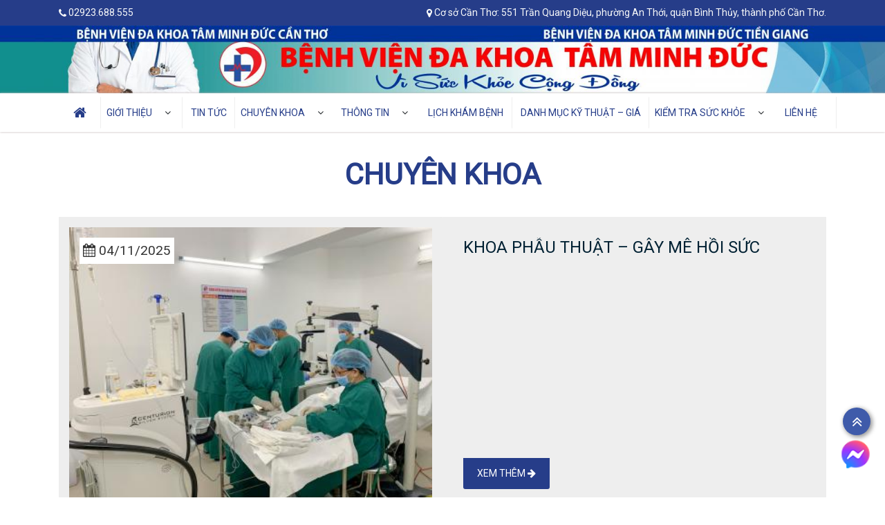

--- FILE ---
content_type: text/html; charset=UTF-8
request_url: https://benhvientamminhduc.com/danh-muc-bai-viet/6/chuyen-khoa
body_size: 7537
content:
<!DOCTYPE html>
<html>
<head>
    <meta http-equiv="Content-Type" content="text/html; charset=UTF-8"/>
    <meta http-equiv="content-language" content="vi"/>
    <meta http-equiv="X-UA-Compatible" content="IE=edge"/>
    <meta name="viewport" content="width=device-width, initial-scale=1"/>
    <title>Chuyên khoa</title>
    <meta name="description" content="Chuyên khoa/ 02923.688.555/ Cơ sở Cần Thơ: 551 Trần Quang Diệu, phường An Thới, quận Bình Thủy, thành phố Cần Thơ. "/>
    <meta name="robots" content="INDEX,FOLLOW"/>
    <meta name="distribution" content="Global"/>
    <meta name="geo.placename" content="Vietnamese"/>
    <meta name="geo.region" content="VN"/>
    <meta name="dc.creator" content="tdvu"/>
    <meta name="generator" content="benhvientamminhduc.com"/>
    <!-- Mạng xã hội -->
    <meta itemprop="name" content="Chuyên khoa"/>
    <meta itemprop="description" content="Chuyên khoa/ 02923.688.555/ Cơ sở Cần Thơ: 551 Trần Quang Diệu, phường An Thới, quận Bình Thủy, thành phố Cần Thơ."/>
    <meta itemprop="url" content="http://benhvientamminhduc.com/danh-muc-bai-viet/6/chuyen-khoa"/>
    <meta itemprop="image" content="public/upload/logo/loge%20con%20nen.jpg"/>
    <meta name="twitter:card" content="summary"/>
    <meta name="twitter:url" content="http://benhvientamminhduc.com/danh-muc-bai-viet/6/chuyen-khoa"/>
    <meta name="twitter:title" content="Chuyên khoa"/>
    <meta name="twitter:description" content="Chuyên khoa/ 02923.688.555/ Cơ sở Cần Thơ: 551 Trần Quang Diệu, phường An Thới, quận Bình Thủy, thành phố Cần Thơ."/>
    <meta name="twitter:image" content="public/upload/logo/loge%20con%20nen.jpg"/>
    <meta property="og:type" content="website"/>
    <meta property="og:url" content="http://benhvientamminhduc.com/danh-muc-bai-viet/6/chuyen-khoa"/>
    <meta property="og:site_name"
          content="benhvientamminhduc.com"/>
    <meta property="og:title" content="Chuyên khoa"/>
    <meta property="og:description" content="Chuyên khoa/ 02923.688.555/ Cơ sở Cần Thơ: 551 Trần Quang Diệu, phường An Thới, quận Bình Thủy, thành phố Cần Thơ."/>
    <meta property="og:image" content="public/upload/logo/loge%20con%20nen.jpg"/>
    <meta property="fb:app_id" content="198229294043248"/>
    <link rel="shortcut icon" type="image/png" href="https://benhvientamminhduc.com/public/upload/logo/tmd%201.jpg"/>
    <link href="https://fonts.googleapis.com/css?family=Roboto&display=swap" rel="stylesheet">
    <link rel="stylesheet" href="https://maxcdn.bootstrapcdn.com/font-awesome/4.7.0/css/font-awesome.min.css">
    <link rel="stylesheet" href="https://benhvientamminhduc.com/lib/public/css/style.css?ver=23">
    <script>
        URL = "https://benhvientamminhduc.com/";
        page = "";
    </script>
    <script type="text/javascript" src="https://benhvientamminhduc.com/view/benhvien/assets/lib/jquery/jquery-3.4.1.js"></script>
    <script >token='Nk9UHos5lRpY0m5Y7nF3'</script>
    <link href="https://benhvientamminhduc.com/view/benhvien/assets/lib/bootstrap/css/bootstrap.min.css" type="text/css" rel="stylesheet"/>
<link href="https://benhvientamminhduc.com/view/benhvien/assets/lib/select2/css/select2.min.css" type="text/css" rel="stylesheet"/>
<link href="https://benhvientamminhduc.com/view/benhvien/assets/lib/owlcarousel/assets/owl.carousel.min.css" type="text/css" rel="stylesheet"/>
<link href="https://benhvientamminhduc.com/view/benhvien/assets/lib/owlcarousel/assets/owl.theme.default.min.css" type="text/css" rel="stylesheet"/>
<link href="https://benhvientamminhduc.com/view/benhvien/assets/lib/jquery-ui/jquery-ui.css" type="text/css" rel="stylesheet"/>
<link href="https://benhvientamminhduc.com/view/benhvien/assets/css/animate.min.css" type="text/css" rel="stylesheet"/>
<link href="https://benhvientamminhduc.com/view/benhvien/assets/css/style.css" type="text/css" rel="stylesheet"/>
</head>
<body>
<script src="https://sp.zalo.me/plugins/sdk.js"></script>
<div id="fb-root"></div>
<script async defer crossorigin="anonymous"
        src="https://connect.facebook.net/vi_VN/sdk.js#xfbml=1&version=v6.0&appId=2030381217235124&autoLogAppEvents=1"></script>
<div class="top-header position-relative align-items-center d-none d-lg-flex">
    <div class="container">
        <div class="row">
            <div class="col-12 d-flex justify-content-end">
                <ul class="list-unstyled mb-0 d-flex justify-content-between w-100 h-100">
                    <li class="h-100 d-flex align-items-center mr-3">
                        <i class="fa fa-phone" aria-hidden="true"></i>&nbsp;
                        <a href="tel:02923.688.555">02923.688.555</a>
                    </li>
                    <li class="h-100 d-flex align-items-center">
                        <i class="fa fa-map-marker" aria-hidden="true"></i>&nbsp;
                        <a href="Cơ sở Cần Thơ: 551 Trần Quang Diệu, phường An Thới, quận Bình Thủy, thành phố Cần Thơ.">Cơ sở Cần Thơ: 551 Trần Quang Diệu, phường An Thới, quận Bình Thủy, thành phố Cần Thơ.</a>
                    </li>
                </ul>
            </div>
        </div>
    </div>
</div>
    <div class="page-header__banner">
        <img width="100%" src="https://benhvientamminhduc.com/public/upload/images/banner%20benh%20vien%20tam%20minh%20duc.jpg" alt="Bệnh viện Tâm Minh Đức">
    </div>
<header id="page-header" class="page-header">
    <div class="container">
        <nav class="navbar navbar-expand-lg row align-items-center navbar-light py-0">
            <a href="https://benhvientamminhduc.com/" class="navbar-brand d-lg-none">
                <img src="https://benhvientamminhduc.com/public/upload/logo/loge%20con%20nen.jpg" alt="Bệnh viện Tâm Minh Đức">
            </a>
            <button class="header-toggle btn-show-menu d-lg-none border-0" type="button" data-toggle="collapse"
                    data-target="#main-menu-content" aria-controls="main-menu-content">
                <i class="fa fa-bars" aria-hidden="true"></i>
            </button>
            <div class="collapse navbar-collapse" id="main-menu-content">
                <ul class="navbar-nav">
                    <li class="nav-item nav-item--home">
                        <a class="nav-link" href="https://benhvientamminhduc.com/">
                            <i class="fa fa-home" aria-hidden="true"></i>
                        </a>
                    </li>
                                                <li class="nav-item dropdown ">
                                <a class="nav-link" href="http://benhvientamminhduc.com/danh-muc-bai-viet/61/gioi-thieu">
                                    GIỚI THIỆU                                    <button class="btn btn-sm btn-toggle">
                                        <i class="fa fa-angle-down d-none d-md-inline" aria-hidden="true"></i>
                                        <i class="fa fa-plus d-md-none" aria-hidden="true"></i>
                                    </button>
                                </a>
                                <ul class="dropdown-menu shadow-sm">
                                                                                <li class="nav-item">
                                                <a class="dropdown-item"
                                                   href="https://benhvientamminhduc.com/bai-viet/256/tong-quan---benh-vien-da-khoa-tam-minh-duc">
                                                    Tổng quan bệnh viện                                                </a>
                                            </li>
                                                                                    <li class="nav-item">
                                                <a class="dropdown-item"
                                                   href="http://benhvientamminhduc.com/bai-viet/235/he-thong-may-moc-thiet-bi-y-te">
                                                    Trang Thiết bị Y Tế                                                </a>
                                            </li>
                                                                                    <li class="nav-item">
                                                <a class="dropdown-item"
                                                   href="/tim-bac-si">
                                                    ĐỘI NGŨ BÁC SĨ                                                </a>
                                            </li>
                                                                        </ul>
                            </li>
                                                    <li class="nav-item">
                                <a class="nav-link" href="/danh-muc-bai-viet/8/tin-tuc">
                                    TIN TỨC                                </a>
                            </li>
                                                    <li class="nav-item dropdown dropdown--multi">
                                <a class="nav-link" href="/danh-muc-bai-viet/6/chuyen-khoa">
                                    CHUYÊN KHOA                                    <button class="btn btn-sm btn-toggle">
                                        <i class="fa fa-angle-down d-none d-md-inline" aria-hidden="true"></i>
                                        <i class="fa fa-plus d-md-none" aria-hidden="true"></i>
                                    </button>
                                </a>
                                <ul class="dropdown-menu shadow-sm">
                                                                                <li class="nav-item">
                                                <a class="dropdown-item"
                                                   href="">
                                                    Khoa cấp cứu                                                </a>
                                            </li>
                                                                                    <li class="nav-item">
                                                <a class="dropdown-item"
                                                   href="http://benhvientamminhduc.com/bai-viet/259/khoa-kham-benh---bvdk-tam-minh-duc">
                                                    Khoa khám bệnh                                                </a>
                                            </li>
                                                                                    <li class="nav-item">
                                                <a class="dropdown-item"
                                                   href="https://benhvientamminhduc.com/danh-muc-bai-viet/63/khoa-xet-nghiem">
                                                    Khoa xét nghiệm                                                </a>
                                            </li>
                                                                                    <li class="nav-item">
                                                <a class="dropdown-item"
                                                   href="https://benhvientamminhduc.com/danh-muc-bai-viet/24/khoa-chan-doan-hinh-anh">
                                                    Khoa chẩn đoán hình ảnh                                                </a>
                                            </li>
                                                                                    <li class="nav-item">
                                                <a class="dropdown-item"
                                                   href="https://benhvientamminhduc.com/danh-muc-bai-viet/66/lien-chuyen-khoa-mat---tai-mui-hong---rang-ham-m">
                                                    Liên chuyên khoa (Mắt – TMH – RHM)                                                </a>
                                            </li>
                                                                                    <li class="nav-item">
                                                <a class="dropdown-item"
                                                   href="http://benhvientamminhduc.com/bai-viet/222/khoa-dieu-tri-noi-tru---bvdk-tam-minh-duc">
                                                    Khoa điều trị nội trú                                                </a>
                                            </li>
                                                                                    <li class="nav-item">
                                                <a class="dropdown-item"
                                                   href="http://benhvientamminhduc.com/bai-viet/237/nhung-dieu-can-chu-y-khi-chay-than-nhan-tao-tai-benh-vien">
                                                    Khoa thận nhân tạo                                                </a>
                                            </li>
                                                                                    <li class="nav-item">
                                                <a class="dropdown-item"
                                                   href="https://benhvientamminhduc.com/danh-muc-bai-viet/65/khoa-noi-soi">
                                                    Khoa nội soi                                                </a>
                                            </li>
                                                                                    <li class="nav-item">
                                                <a class="dropdown-item"
                                                   href="https://benhvientamminhduc.com/danh-muc-bai-viet/78/khoa-phau-thuat---gay-me-hoi-suc">
                                                    KHOA PHẪU THUẬT - GÂY MÊ HỒI SỨC                                                </a>
                                            </li>
                                                                                    <li class="nav-item">
                                                <a class="dropdown-item"
                                                   href="https://benhvientamminhduc.com/danh-muc-bai-viet/58/khoa-ngoai">
                                                    Khoa Ngoại                                                </a>
                                            </li>
                                                                                    <li class="nav-item">
                                                <a class="dropdown-item"
                                                   href="https://benhvientamminhduc.com/danh-muc-bai-viet/21/khoa-san---phu-khoa">
                                                    Khoa Sản – Phụ khoa                                                </a>
                                            </li>
                                                                                    <li class="nav-item">
                                                <a class="dropdown-item"
                                                   href="https://benhvientamminhduc.com/danh-muc-bai-viet/67/chuyen-khoa-noi-than-kinh">
                                                    CHUYÊN KHOA NỘI THẦN KINH                                                </a>
                                            </li>
                                                                                    <li class="nav-item">
                                                <a class="dropdown-item"
                                                   href="https://benhvientamminhduc.com/danh-muc-bai-viet/69/chuyen-khoa-noi-than">
                                                    CHUYÊN KHOA NỘI THẬN                                                </a>
                                            </li>
                                                                                    <li class="nav-item">
                                                <a class="dropdown-item"
                                                   href="https://benhvientamminhduc.com/danh-muc-bai-viet/28/khoa-vat-ly-tri-lieu">
                                                    Khoa Vật lý trị liệu – Phục hồi chức năng                                                </a>
                                            </li>
                                                                                    <li class="nav-item">
                                                <a class="dropdown-item"
                                                   href="">
                                                    Khoa Hồi sức tích cực                                                </a>
                                            </li>
                                                                                    <li class="nav-item">
                                                <a class="dropdown-item"
                                                   href="http://benhvientamminhduc.com/danh-muc-bai-viet/64/khoa-tao-hinh-tham-my">
                                                    TẠO HÌNH THẨM MỸ                                                </a>
                                            </li>
                                                                                    <li class="nav-item">
                                                <a class="dropdown-item"
                                                   href="">
                                                    Khoa Dược                                                </a>
                                            </li>
                                                                                    <li class="nav-item">
                                                <a class="dropdown-item"
                                                   href="https://benhvientamminhduc.com/danh-muc-bai-viet/76/khoa-kiem-soat-nhiem-khuan">
                                                    Khoa Kiểm soát nhiễm khuẩn                                                </a>
                                            </li>
                                                                        </ul>
                            </li>
                                                    <li class="nav-item dropdown dropdown--multi">
                                <a class="nav-link" href="http://benhvientamminhduc.com/danh-muc-bai-viet/60/thong-tin">
                                    THÔNG TIN                                    <button class="btn btn-sm btn-toggle">
                                        <i class="fa fa-angle-down d-none d-md-inline" aria-hidden="true"></i>
                                        <i class="fa fa-plus d-md-none" aria-hidden="true"></i>
                                    </button>
                                </a>
                                <ul class="dropdown-menu shadow-sm">
                                                                                <li class="nav-item">
                                                <a class="dropdown-item"
                                                   href="http://benhvientamminhduc.com/bai-viet/269/huong-dan-kham-benh-tai-bvdk-tam-minh-duc">
                                                    Quy trình khám bệnh                                                </a>
                                            </li>
                                                                                    <li class="nav-item">
                                                <a class="dropdown-item"
                                                   href="http://benhvientamminhduc.com/bai-viet/259/khoa-kham-benh---bvdk-tam-minh-duc">
                                                    Thời gian làm việc                                                </a>
                                            </li>
                                                                                    <li class="nav-item">
                                                <a class="dropdown-item"
                                                   href="">
                                                    Quy trình kỹ thuật                                                 </a>
                                            </li>
                                                                                    <li class="nav-item">
                                                <a class="dropdown-item"
                                                   href="">
                                                    Hướng dẫn quy trình kỹ thuật                                                </a>
                                            </li>
                                                                                    <li class="nav-item">
                                                <a class="dropdown-item"
                                                   href="https://benhvientamminhduc.com/bai-viet/344/benh-vien-tam-minh-duc-dap-ung-yeu-cau-co-so-huong-dan-t">
                                                    Cơ sở thực hành                                                </a>
                                            </li>
                                                                                    <li class="nav-item">
                                                <a class="dropdown-item"
                                                   href="https://benhvientamminhduc.com/danh-muc-bai-viet/11/tuyen-dung">
                                                    TUYỂN DỤNG                                                </a>
                                            </li>
                                                                                    <li class="nav-item">
                                                <a class="dropdown-item"
                                                   href="">
                                                    Quản lý chất lượng Bệnh viện                                                </a>
                                            </li>
                                                                                    <li class="nav-item">
                                                <a class="dropdown-item"
                                                   href="https://benhvientamminhduc.com/danh-muc-bai-viet/74/du-lieu-moi-truong">
                                                    DỮ LIỆU MÔI TRƯỜNG                                                </a>
                                            </li>
                                                                                    <li class="nav-item">
                                                <a class="dropdown-item"
                                                   href="https://benhvientamminhduc.com/bai-viet/328/y-kien-dong-gop-cua-benh-nhan-nam-2022">
                                                    TIẾP NHẬN Ý KIẾN                                                </a>
                                            </li>
                                                                                    <li class="nav-item">
                                                <a class="dropdown-item"
                                                   href="https://benhvientamminhduc.com/danh-muc-bai-viet/9/goc-truyen-thong">
                                                    GÓC TRUYỀN THÔNG                                                </a>
                                            </li>
                                                                                    <li class="nav-item">
                                                <a class="dropdown-item"
                                                   href="https://benhvientamminhduc.com/danh-muc-bai-viet/77/kham-suc-khoe-co-quan-doanh-nghiep">
                                                    KHÁM SỨC KHỎE CƠ QUAN - DOANH NGHIỆP                                                </a>
                                            </li>
                                                                        </ul>
                            </li>
                                                    <li class="nav-item">
                                <a class="nav-link" href="https://benhvientamminhduc.com/danh-muc-bai-viet/71/lich-kham-benh-theo-tuan">
                                    LỊCH KHÁM BỆNH                                </a>
                            </li>
                                                    <li class="nav-item">
                                <a class="nav-link" href="https://benhvientamminhduc.com/danh-muc-bai-viet/70/dich-vu-ky-thuat---gia">
                                    Danh mục kỹ thuật – giá                                </a>
                            </li>
                                                    <li class="nav-item dropdown dropdown--multi">
                                <a class="nav-link" href="https://benhvientamminhduc.com/danh-muc-bai-viet/68/kiem-tra-suc-khoe">
                                    Kiểm tra sức khỏe                                    <button class="btn btn-sm btn-toggle">
                                        <i class="fa fa-angle-down d-none d-md-inline" aria-hidden="true"></i>
                                        <i class="fa fa-plus d-md-none" aria-hidden="true"></i>
                                    </button>
                                </a>
                                <ul class="dropdown-menu shadow-sm">
                                                                                <li class="nav-item">
                                                <a class="dropdown-item"
                                                   href="">
                                                    Khám sức khỏe tổng quát                                                </a>
                                            </li>
                                                                                    <li class="nav-item">
                                                <a class="dropdown-item"
                                                   href="">
                                                    Khám sức khỏe định kỳ doanh nghiệp                                                </a>
                                            </li>
                                                                                    <li class="nav-item">
                                                <a class="dropdown-item"
                                                   href="">
                                                    Tầm soát ung thư ở nam giới                                                </a>
                                            </li>
                                                                                    <li class="nav-item">
                                                <a class="dropdown-item"
                                                   href="">
                                                    Tầm soát ung thư ở nữ giới                                                </a>
                                            </li>
                                                                                    <li class="nav-item">
                                                <a class="dropdown-item"
                                                   href="">
                                                    Khám sức khỏe tiền hôn nhân                                                </a>
                                            </li>
                                                                                    <li class="nav-item">
                                                <a class="dropdown-item"
                                                   href="https://benhvientamminhduc.com/bai-viet/302/tam-soat-benh-ly-tim-mach">
                                                    Tầm soát bệnh lý tim mạch                                                </a>
                                            </li>
                                                                                    <li class="nav-item">
                                                <a class="dropdown-item"
                                                   href="">
                                                    Theo dõi thai kỳ                                                </a>
                                            </li>
                                                                                    <li class="nav-item">
                                                <a class="dropdown-item"
                                                   href="">
                                                    Tầm soát bệnh lý gan - mật                                                </a>
                                            </li>
                                                                                    <li class="nav-item">
                                                <a class="dropdown-item"
                                                   href="https://benhvientamminhduc.com/danh-muc-bai-viet/67/chuyen-khoa-noi-than-kinh">
                                                    Tầm soát bệnh lý nội thần kinh                                                </a>
                                            </li>
                                                                                    <li class="nav-item">
                                                <a class="dropdown-item"
                                                   href="https://benhvientamminhduc.com/bai-viet/298/bvtmd---tam-soat-benh-ly-than">
                                                    TẦM SOÁT BỆNH LÝ THẬN                                                </a>
                                            </li>
                                                                                    <li class="nav-item">
                                                <a class="dropdown-item"
                                                   href="https://benhvientamminhduc.com/bai-viet/301/bvtmd---tam-soat-ung-thu-duong-tieu-hoa">
                                                    TẦM SOÁT BỆNH LÝ TIÊU HÓA                                                </a>
                                            </li>
                                                                        </ul>
                            </li>
                                                    <li class="nav-item">
                                <a class="nav-link" href="/lienhe">
                                    LIÊN HỆ                                </a>
                            </li>
                                        </ul>
            </div>
        </nav>
    </div>
</header>
<div class="content-main">    <div class="title_dm">        Chuyên khoa    </div>    <section class="module-news module-news-home">        <div class="container">                                                <div class="news-container">                                                <a class="card"                           href="https://benhvientamminhduc.com/bai-viet/372/khoa-phau-thuat-gay-me-hoi-suc">                            <div class="d-block card-header">                                <img class=""                                     src="https://benhvientamminhduc.com/public/upload/images/thumb_baiviet/khoa-phau-thuat-gay-me-hoi-suc-211762251293.jpg"                                     alt="">                                <span class="card-date">                                <i class="fa fa-calendar" aria-hidden="true"></i> 04/11/2025</span>                            </div>                            <div class="card-body-wrapper">                                <div class="card-body">                                    <h4 class="card-title">KHOA PHẪU THUẬT – GÂY MÊ HỒI SỨC </h4>                                    <p class="card-text"></p>                                </div>                                <div class="card-footer justify-content-center d-flex">                                    <div>XEM THÊM <i class="fa fa-arrow-right" aria-hidden="true"></i></div>                                </div>                            </div>                        </a>                                                <a class="card"                           href="https://benhvientamminhduc.com/bai-viet/371/chuyen-khoa-tai-mui-hong-bvdk-tam-minh-duc">                            <div class="d-block card-header order-1">                                <img class=""                                     src="https://benhvientamminhduc.com/public/upload/images/thumb_baiviet/chuyen-khoa-tai-mui-hong-bvdk-tam-minh-duc-181762248724.png"                                     alt="">                                <span class="card-date"><i class="fa fa-calendar"                                                           aria-hidden="true"></i> 04/11/2025</span>                            </div>                            <div class="card-body-wrapper order-0">                                <div class="card-body">                                    <h4 class="card-title">CHUYÊN KHOA TAI MŨI HỌNG – BVĐK TÂM MINH ĐỨC</h4>                                    <p class="card-text"></p>                                </div>                                <div class="card-footer justify-content-center d-flex">                                    <div>XEM THÊM <i class="fa fa-arrow-right" aria-hidden="true"></i></div>                                </div>                            </div>                        </a>                    </div>                                    <div class="news-container">                                                <a class="card"                           href="https://benhvientamminhduc.com/bai-viet/363/canh-bao-nguy-co-hoc-di-vat-khi-an-uong-dung-chu-quan">                            <div class="d-block card-header">                                <img class=""                                     src="https://benhvientamminhduc.com/public/upload/images/thumb_baiviet/canh-bao-nguy-co-hoc-di-vat-khi-an-uong-dung-chu-quan-141747365371.jpg"                                     alt="">                                <span class="card-date">                                <i class="fa fa-calendar" aria-hidden="true"></i> 16/05/2025</span>                            </div>                            <div class="card-body-wrapper">                                <div class="card-body">                                    <h4 class="card-title">CẢNH BÁO: NGUY CƠ HÓC DỊ VẬT KHI ĂN UỐNG – ĐỪNG CHỦ QUAN!</h4>                                    <p class="card-text"></p>                                </div>                                <div class="card-footer justify-content-center d-flex">                                    <div>XEM THÊM <i class="fa fa-arrow-right" aria-hidden="true"></i></div>                                </div>                            </div>                        </a>                                                <a class="card"                           href="https://benhvientamminhduc.com/bai-viet/360/benh-nhan-uong-thuoc-vo-tinh-nuot-luon-vo-thuoc">                            <div class="d-block card-header order-1">                                <img class=""                                     src="https://benhvientamminhduc.com/public/upload/images/thumb_baiviet/benh-nhan-uong-thuoc-vo-tinh-nuot-luon-vo-thuoc-481746845066.jpg"                                     alt="">                                <span class="card-date"><i class="fa fa-calendar"                                                           aria-hidden="true"></i> 10/05/2025</span>                            </div>                            <div class="card-body-wrapper order-0">                                <div class="card-body">                                    <h4 class="card-title">BỆNH NHÂN UỐNG THUỐC VÔ TÌNH NUỐT LUÔN VỎ THUỐC</h4>                                    <p class="card-text"></p>                                </div>                                <div class="card-footer justify-content-center d-flex">                                    <div>XEM THÊM <i class="fa fa-arrow-right" aria-hidden="true"></i></div>                                </div>                            </div>                        </a>                    </div>                                    <div class="news-container">                                                <a class="card"                           href="https://benhvientamminhduc.com/bai-viet/354/tam-minh-duc-tap-huan-cap-cuu-ngung-tuan-hoan-ho-hap-xu-tri-soc-phan-ve">                            <div class="d-block card-header">                                <img class=""                                     src="https://benhvientamminhduc.com/public/upload/images/thumb_baiviet/tam-minh-duc-tap-huan-cap-cuu-ngung-tuan-hoan-ho-hap-xu-tri-soc-phan-ve-201745576186.jpg"                                     alt="">                                <span class="card-date">                                <i class="fa fa-calendar" aria-hidden="true"></i> 25/04/2025</span>                            </div>                            <div class="card-body-wrapper">                                <div class="card-body">                                    <h4 class="card-title">TÂM MINH ĐỨC TẬP HUẤN CẤP CỨU NGƯNG TUẦN HOÀN HÔ HẤP, XỬ TRÍ SỐC PHẢN VỆ</h4>                                    <p class="card-text"></p>                                </div>                                <div class="card-footer justify-content-center d-flex">                                    <div>XEM THÊM <i class="fa fa-arrow-right" aria-hidden="true"></i></div>                                </div>                            </div>                        </a>                                                <a class="card"                           href="https://benhvientamminhduc.com/bai-viet/352/tap-huan-ky-thuat-lay-mau-xet-nghiem">                            <div class="d-block card-header order-1">                                <img class=""                                     src="https://benhvientamminhduc.com/public/upload/images/thumb_baiviet/tap-huan-ky-thuat-lay-mau-xet-nghiem-691744949451.jpg"                                     alt="">                                <span class="card-date"><i class="fa fa-calendar"                                                           aria-hidden="true"></i> 28/03/2025</span>                            </div>                            <div class="card-body-wrapper order-0">                                <div class="card-body">                                    <h4 class="card-title">TẬP HUẤN KỸ THUẬT LẤY MẪU XÉT NGHIỆM</h4>                                    <p class="card-text"></p>                                </div>                                <div class="card-footer justify-content-center d-flex">                                    <div>XEM THÊM <i class="fa fa-arrow-right" aria-hidden="true"></i></div>                                </div>                            </div>                        </a>                    </div>                                    <div class="news-container">                                                <a class="card"                           href="https://benhvientamminhduc.com/bai-viet/351/bvdk-tam-minh-duc-to-chuc-tap-huan-kiem-soat-nhiem-khuan">                            <div class="d-block card-header">                                <img class=""                                     src="https://benhvientamminhduc.com/public/upload/images/thumb_baiviet/bvdk-tam-minh-duc-to-chuc-tap-huan-kiem-soat-nhiem-khuan-101744948987.jpg"                                     alt="">                                <span class="card-date">                                <i class="fa fa-calendar" aria-hidden="true"></i> 18/04/2025</span>                            </div>                            <div class="card-body-wrapper">                                <div class="card-body">                                    <h4 class="card-title">BVĐK TÂM MINH ĐỨC TỔ CHỨC TẬP HUẤN KIỂM SOÁT NHIỄM KHUẨN</h4>                                    <p class="card-text"></p>                                </div>                                <div class="card-footer justify-content-center d-flex">                                    <div>XEM THÊM <i class="fa fa-arrow-right" aria-hidden="true"></i></div>                                </div>                            </div>                        </a>                                                <a class="card"                           href="https://benhvientamminhduc.com/bai-viet/347/benh-vien-tam-minh-duc-nang-cap-chat-luong-chan-doan-hinh-anh-voi-2-he-thong-mri-15-tesla-tu-siemens---duc">                            <div class="d-block card-header order-1">                                <img class=""                                     src="https://benhvientamminhduc.com/public/upload/images/thumb_baiviet/benh-vien-tam-minh-duc-nang-cap-chat-luong-chan-doan-hinh-anh-voi-2-he-thong-mri-15-tesla-tu-siemens---duc-131740363850.jpg"                                     alt="">                                <span class="card-date"><i class="fa fa-calendar"                                                           aria-hidden="true"></i> 24/12/2024</span>                            </div>                            <div class="card-body-wrapper order-0">                                <div class="card-body">                                    <h4 class="card-title">BỆNH VIỆN TÂM MINH ĐỨC NÂNG CẤP CHẤT LƯỢNG CHẨN ĐOÁN HÌNH ẢNH VỚI 2 HỆ THỐNG MRI 1.5 TESLA TỪ SIEMENS - ĐỨC</h4>                                    <p class="card-text"></p>                                </div>                                <div class="card-footer justify-content-center d-flex">                                    <div>XEM THÊM <i class="fa fa-arrow-right" aria-hidden="true"></i></div>                                </div>                            </div>                        </a>                    </div>                                    <div class="news-container">                                                <a class="card"                           href="https://benhvientamminhduc.com/bai-viet/345/mri-15-tesla-giai-phap-chan-doan-tien-tien">                            <div class="d-block card-header">                                <img class=""                                     src="https://benhvientamminhduc.com/public/upload/images/thumb_baiviet/mri-15-tesla-giai-phap-chan-doan-tien-tien-711740015934.jpg"                                     alt="">                                <span class="card-date">                                <i class="fa fa-calendar" aria-hidden="true"></i> 22/03/2025</span>                            </div>                            <div class="card-body-wrapper">                                <div class="card-body">                                    <h4 class="card-title">MRI 1.5 TESLA: GIẢI PHÁP CHẨN ĐOÁN TIÊN TIẾN</h4>                                    <p class="card-text"></p>                                </div>                                <div class="card-footer justify-content-center d-flex">                                    <div>XEM THÊM <i class="fa fa-arrow-right" aria-hidden="true"></i></div>                                </div>                            </div>                        </a>                                                <a class="card"                           href="https://benhvientamminhduc.com/bai-viet/340/noi-soi-tieu-hoa-khong-dau">                            <div class="d-block card-header order-1">                                <img class=""                                     src="https://benhvientamminhduc.com/public/upload/images/thumb_baiviet/noi-soi-tieu-hoa-khong-dau-401720774893.jpg"                                     alt="">                                <span class="card-date"><i class="fa fa-calendar"                                                           aria-hidden="true"></i> 10/03/2025</span>                            </div>                            <div class="card-body-wrapper order-0">                                <div class="card-body">                                    <h4 class="card-title">NỘI SOI TIÊU HÓA KHÔNG ĐAU</h4>                                    <p class="card-text">Nội soi tiêu hóa nhẹ nhàng, thoải mái, chi phí hợp lý</p>                                </div>                                <div class="card-footer justify-content-center d-flex">                                    <div>XEM THÊM <i class="fa fa-arrow-right" aria-hidden="true"></i></div>                                </div>                            </div>                        </a>                    </div>                                    <div class="news-container">                                                <a class="card"                           href="https://benhvientamminhduc.com/bai-viet/332/gap-di-vat-thuc-quan-qua-noi-soi">                            <div class="d-block card-header">                                <img class=""                                     src="https://benhvientamminhduc.com/public/upload/images/thumb_baiviet/gap-di-vat-thuc-quan-qua-noi-soi-711690876185.jpg"                                     alt="">                                <span class="card-date">                                <i class="fa fa-calendar" aria-hidden="true"></i> 19/07/2023</span>                            </div>                            <div class="card-body-wrapper">                                <div class="card-body">                                    <h4 class="card-title">GẮP DỊ VẬT THỰC QUẢN QUA NỘI SOI </h4>                                    <p class="card-text">Gắp dị vật qua đường nội soi, nhanh chóng, không cần phẫu thuật</p>                                </div>                                <div class="card-footer justify-content-center d-flex">                                    <div>XEM THÊM <i class="fa fa-arrow-right" aria-hidden="true"></i></div>                                </div>                            </div>                        </a>                                                <a class="card"                           href="https://benhvientamminhduc.com/bai-viet/329/phau-thuat-u-xo-tu-cung">                            <div class="d-block card-header order-1">                                <img class=""                                     src="https://benhvientamminhduc.com/public/upload/images/thumb_baiviet/phau-thuat-u-xo-tu-cung-131679968304.jpg"                                     alt="">                                <span class="card-date"><i class="fa fa-calendar"                                                           aria-hidden="true"></i> 28/03/2023</span>                            </div>                            <div class="card-body-wrapper order-0">                                <div class="card-body">                                    <h4 class="card-title">PHẪU THUẬT U XƠ TỬ CUNG</h4>                                    <p class="card-text">Được BHYT thanh toán đúng tuyến</p>                                </div>                                <div class="card-footer justify-content-center d-flex">                                    <div>XEM THÊM <i class="fa fa-arrow-right" aria-hidden="true"></i></div>                                </div>                            </div>                        </a>                    </div>                                    <div class="news-container">                                                <a class="card"                           href="https://benhvientamminhduc.com/bai-viet/324/noi-soi-gap-xuong-ca-cam-vao-hang-vi-da-day">                            <div class="d-block card-header">                                <img class=""                                     src="https://benhvientamminhduc.com/public/upload/images/thumb_baiviet/noi-soi-gap-xuong-ca-cam-vao-hang-vi-da-day-211664763019.jpg"                                     alt="">                                <span class="card-date">                                <i class="fa fa-calendar" aria-hidden="true"></i> 03/10/2022</span>                            </div>                            <div class="card-body-wrapper">                                <div class="card-body">                                    <h4 class="card-title">NỘI SOI GẮP XƯƠNG CÁ CẮM VÀO HANG VỊ DẠ DÀY</h4>                                    <p class="card-text">NỘI SOI GẮP XƯƠNG CÁ CẮM VÀO HANG VỊ DẠ DÀY</p>                                </div>                                <div class="card-footer justify-content-center d-flex">                                    <div>XEM THÊM <i class="fa fa-arrow-right" aria-hidden="true"></i></div>                                </div>                            </div>                        </a>                                                <a class="card"                           href="https://benhvientamminhduc.com/bai-viet/315/y-nghia-cua-holter-dien-tam-do-trong-chan-doan-roi-loan-nhip">                            <div class="d-block card-header order-1">                                <img class=""                                     src="https://benhvientamminhduc.com/public/upload/images/thumb_baiviet/y-nghia-cua-holter-dien-tam-do-trong-chan-doan-roi-loan-nhip-931616549035.jpg"                                     alt="">                                <span class="card-date"><i class="fa fa-calendar"                                                           aria-hidden="true"></i> 03/04/2025</span>                            </div>                            <div class="card-body-wrapper order-0">                                <div class="card-body">                                    <h4 class="card-title">Ý NGHĨA CỦA HOLTER ĐIỆN TÂM ĐỒ TRONG CHẨN ĐOÁN RỐI LOẠN NHỊP</h4>                                    <p class="card-text">thiết bị nhỏ gọn, dễ mang theo bên mình, được sử dụng trong y khoa để theo dõi và ghi nhận nhịp tim</p>                                </div>                                <div class="card-footer justify-content-center d-flex">                                    <div>XEM THÊM <i class="fa fa-arrow-right" aria-hidden="true"></i></div>                                </div>                            </div>                        </a>                    </div>                                    <div class="news-container">                                                <a class="card"                           href="https://benhvientamminhduc.com/bai-viet/314/noi-soi-dai-truc-trang-khong-dau">                            <div class="d-block card-header">                                <img class=""                                     src="https://benhvientamminhduc.com/public/upload/images/thumb_baiviet/noi-soi-dai-truc-trang-khong-dau-591616387225.jpg"                                     alt="">                                <span class="card-date">                                <i class="fa fa-calendar" aria-hidden="true"></i> 09/03/2024</span>                            </div>                            <div class="card-body-wrapper">                                <div class="card-body">                                    <h4 class="card-title">NỘI SOI ĐẠI TRỰC TRÀNG KHÔNG ĐAU</h4>                                    <p class="card-text">an toàn, không đau, nhanh chóng</p>                                </div>                                <div class="card-footer justify-content-center d-flex">                                    <div>XEM THÊM <i class="fa fa-arrow-right" aria-hidden="true"></i></div>                                </div>                            </div>                        </a>                                        <div class="sortPagiBar">                    <div class="bottom-pagination">                        <nav>                                                        <ul class="pagination">                                                                <li class="page active"><a href="http://benhvientamminhduc.com/danh-muc-bai-viet/6/chuyen-khoa?page=1"><strong>1</strong></a></li> <li class="page "><a href="http://benhvientamminhduc.com/danh-muc-bai-viet/6/chuyen-khoa?page=2">2</a></li> <li class="page "><a href="http://benhvientamminhduc.com/danh-muc-bai-viet/6/chuyen-khoa?page=3">3</a></li>, <li><a href="http://benhvientamminhduc.com/danh-muc-bai-viet/6/chuyen-khoa?page=4">4</a></li> <li > <a href="http://benhvientamminhduc.com/danh-muc-bai-viet/6/chuyen-khoa?page=2">Next</a></li>                            </ul>                        </nav>                    </div>                    <form method="GET" id="locsanpham">                    </form>                </div>                    </div>    </section></div><script>    $('#btnSearch').click(function () {        if ($('#searchBV').val().trim() != "")            location.href = 'http://benhvientamminhduc.com/danh-muc-bai-viet/6/chuyen-khoa' + "?search=" + ChangeToSlug($('#searchBV').val());        else {            alert('Vui lòng nhập thông tin cần tìm');            $('#searchBV').val('');            $('#searchBV').focus();        }    });</script>
<ul class="menu_bottom fadeInUp" style="display: block;">
	<li>
		<a href="https://benhvientamminhduc.com/dat-lich-kham">
			<span class="fa fa-calendar"></span><span class="text">Đặt lịch hẹn</span>
		</a>
	</li>
	<li>
		<a href="https://benhvientamminhduc.com/goi-kham">
			<span class="fa fa-stethoscope"></span><span class="text">Gói khám</span>
		</a>
	</li>
	<li>
		<a href="https://benhvientamminhduc.com/tim-bac-si">
			<span class="fa fa-user-md"></span><span class="text">Tìm bác sĩ</span>
		</a>
	</li>
</ul>
<a href="javascript:void(0);" class="menu_plus"><span class="fa fa-angle-double-down ic-more"></span></a>


<div class="section-footer">
	<div class="container">
		<div class="row">
							<div class="col-lg-8 order-lg-1 order-2">
					<div class="row">
													<div class="col-lg-4 col-md-6 col-12 pb-4">
								<div class="footer-column">
									<div class="footer-title">
										Giới thiệu									</div>
																			<ul class="footer-list">
																							<li>
													<a href="http://benhvientamminhduc.com/danh-muc-bai-viet/61/gioi-thieu"
													   class="footer-link">
														<i class="fa fa-arrow-circle-right"
														   aria-hidden="true"></i>Tổng quan													</a>
												</li>
																							<li>
													<a href=""
													   class="footer-link">
														<i class="fa fa-arrow-circle-right"
														   aria-hidden="true"></i>Cơ sở vật chất - trang thiết bị													</a>
												</li>
																							<li>
													<a href=""
													   class="footer-link">
														<i class="fa fa-arrow-circle-right"
														   aria-hidden="true"></i>Đội ngũ bác sĩ													</a>
												</li>
																					</ul>
																	</div>
							</div>
													<div class="col-lg-4 col-md-6 col-12 pb-4">
								<div class="footer-column">
									<div class="footer-title">
										Lâm sàng									</div>
																			<ul class="footer-list">
																							<li>
													<a href=""
													   class="footer-link">
														<i class="fa fa-arrow-circle-right"
														   aria-hidden="true"></i>Cấp cứu													</a>
												</li>
																							<li>
													<a href=""
													   class="footer-link">
														<i class="fa fa-arrow-circle-right"
														   aria-hidden="true"></i>Khám chữa bệnh													</a>
												</li>
																							<li>
													<a href=""
													   class="footer-link">
														<i class="fa fa-arrow-circle-right"
														   aria-hidden="true"></i>Điều trị nội trú													</a>
												</li>
																							<li>
													<a href=""
													   class="footer-link">
														<i class="fa fa-arrow-circle-right"
														   aria-hidden="true"></i>Phẫu thuật													</a>
												</li>
																					</ul>
																	</div>
							</div>
													<div class="col-lg-4 col-md-6 col-12 pb-4">
								<div class="footer-column">
									<div class="footer-title">
										Cận lâm sàng									</div>
																			<ul class="footer-list">
																							<li>
													<a href="http://benhvientamminhduc.com/bai-viet/234/gioi-thieu-khoa-chan-doan-hinh-anh"
													   class="footer-link">
														<i class="fa fa-arrow-circle-right"
														   aria-hidden="true"></i>Chẩn đoán hình ảnh													</a>
												</li>
																							<li>
													<a href=""
													   class="footer-link">
														<i class="fa fa-arrow-circle-right"
														   aria-hidden="true"></i>Xét nghiệm													</a>
												</li>
																							<li>
													<a href=""
													   class="footer-link">
														<i class="fa fa-arrow-circle-right"
														   aria-hidden="true"></i>Thăm dò chức năng													</a>
												</li>
																					</ul>
																	</div>
							</div>
													<div class="col-lg-4 col-md-6 col-12 pb-4">
								<div class="footer-column">
									<div class="footer-title">
										Tin tức									</div>
																			<ul class="footer-list">
																							<li>
													<a href=""
													   class="footer-link">
														<i class="fa fa-arrow-circle-right"
														   aria-hidden="true"></i>Tin tức mới nhất													</a>
												</li>
																					</ul>
																	</div>
							</div>
													<div class="col-lg-4 col-md-6 col-12 pb-4">
								<div class="footer-column">
									<div class="footer-title">
										Dịch vụ									</div>
																			<ul class="footer-list">
																							<li>
													<a href=""
													   class="footer-link">
														<i class="fa fa-arrow-circle-right"
														   aria-hidden="true"></i>Khám và điều trị ngoại trú													</a>
												</li>
																							<li>
													<a href=""
													   class="footer-link">
														<i class="fa fa-arrow-circle-right"
														   aria-hidden="true"></i>Điều trị nội trú													</a>
												</li>
																							<li>
													<a href=""
													   class="footer-link">
														<i class="fa fa-arrow-circle-right"
														   aria-hidden="true"></i>Khám sức khỏe tận nơi													</a>
												</li>
																					</ul>
																	</div>
							</div>
											</div>
				</div>
						<div class="col-lg-4 order-lg-2 order-1 pb-5">
				<div class="footer-column pb-5">
					<div class="footer-title footer-line text-uppercase">
						Bệnh viện Tâm Minh Đức					</div>
					<ul class="footer-list footer-list-gap">
													<li class="footer-list__contact">
								<span class="footer-list__icon">
									<i class="fa fa-map-marker" aria-hidden="true"></i>
								</span>
								<a href="https://maps.app.goo.gl/2ZjoXrYGc7kAoi1n8" aria-label="Cơ sở Cần Thơ: 551 Trần Quang Diệu, phường An Thới, quận Bình Thủy, thành phố Cần Thơ." target="_blank">
									Cơ sở Cần Thơ: 551 Trần Quang Diệu, phường An Thới, quận Bình Thủy, thành phố Cần Thơ.								</a>
							</li>
												
													<li class="footer-list__contact">
								<span class="footer-list__icon">
									<i class="fa fa-map-marker" aria-hidden="true"></i>
								</span>
								<a href="https://maps.app.goo.gl/e8RS9QNk9N4fDmA58" aria-label="Cơ sở Tiền Giang: 198A Nguyễn Thị Thập, phường 10, thành phố Mỹ Tho, tỉnh Tiền Giang" target="_blank">
									Cơ sở Tiền Giang: 198A Nguyễn Thị Thập, phường 10, thành phố Mỹ Tho, tỉnh Tiền Giang								</a>
							</li>
												
													<li class="footer-list__contact">
								<span class="footer-list__icon">
									<i class="fa fa-map-marker" aria-hidden="true"></i>
								</span>
								<a href="" aria-label="Chi Nhánh Sóc Trăng: " target="_blank">
									Chi Nhánh Sóc Trăng: 								</a>
							</li>
												
													<li class="footer-list__contact">
								<span class="footer-list__icon">
									<i class="fa fa-phone" aria-hidden="true"></i>
								</span>
								<a href="tel:02923.688.555">
									02923.688.555								</a>
								-
								<a href="tel:0911.838.638">
									0911.838.638								</a>
							</li>
																			<li class="footer-list__contact">
								<span class="footer-list__icon">
									<i class="fa fa-envelope" aria-hidden="true"></i>
								</span>
								<a href="mailto:benhvientamminhduc@gmail.com" target="_blank">
									benhvientamminhduc@gmail.com								</a>
							</li>
												
						<li class="footer-list__contact">
							<span class="footer-list__icon">
								<i class="fa fa-globe" aria-hidden="true"></i>
							</span>
							<a href="https://benhvientamminhduc.com/" target="_blank">
								https://benhvientamminhduc.com/							</a>
						</li>
					
					</ul>
				</div>
				<div class="footer-column">
					<div class="footer-title footer-line">
						KẾT NỐI
					</div>
					<div class="footer-social">
													<a href="https://www.facebook.com/benhvientamminhduc/" target="_blank">
								<i class="fa fa-facebook"></i>
							</a>
												
													<a href="https://www.youtube.com/channel/UCdfx_DAJLfObEMXjelJ6WoQ" target="_blank">
								<i class="fa fa-youtube"></i>
							</a>
											</div>
				</div>
			
			</div>
		</div>
	</div>
</div>

<div class="footer-copyright text-center" style="background: #b5b5b5; padding: .5rem;">
	&copy; Bệnh viện Tâm Minh Đức, All rights reserved, Designed by <a href="https://www.vietcore.com.vn" target="_blank"
	                                                           style="color:black">Vietcore</a>
</div>

	<a href="https://www.m.me/benhvientamminhduc/" aria-label="https://www.m.me/benhvientamminhduc/" target="_blank" class="d-block floating-mess">
		<img src="https://benhvientamminhduc.com/view/benhvien/assets/images/mess.png" width="45" height="45" alt="Messenger - Bệnh viện Tâm Minh Đức">
	</a>

<script type="text/javascript" src="https://benhvientamminhduc.com/lib/public/js/function.js"></script>
<script type="text/javascript" src="https://benhvientamminhduc.com/lib/public/lib/validate/jquery.validate.js"></script>
<!-- end lib -->
<script src="https://benhvientamminhduc.com/view/benhvien/assets/lib/bootstrap/js/bootstrap.bundle.js" type="text/javascript"></script>
<script src="https://benhvientamminhduc.com/view/benhvien/assets/lib/select2/js/select2.min.js" type="text/javascript"></script>
<script src="https://benhvientamminhduc.com/view/benhvien/assets/lib/owlcarousel/owl.carousel.min.js" type="text/javascript"></script>
<script src="https://benhvientamminhduc.com/view/benhvien/assets/js/theme-script.js" type="text/javascript"></script>
<div id="fb-root"></div>
<script>
	$(document).ready(function () {
		
		// $('#searchSite').keyup(function (e) {
		//     if (e.keyCode == 13) {
		//         if ($('#searchSite').val().trim() != "")
		//             location.href = URL + "tim-kiem?search=" + ChangeToSlug($('#searchSite').val());
		//         else {
		//             alert('Vui lòng nhập thông tin cần tìm');
		//             $('#searchSite').val('');
		//             $('#searchSite').focus();
		//         }
		//     }
		// });
	})
</script>
</body>
</html>


--- FILE ---
content_type: text/css
request_url: https://benhvientamminhduc.com/lib/public/css/style.css?ver=23
body_size: 1679
content:
.select2-container--default .select2-results__option[aria-disabled=true] {
    color: #120461;
}

td img {
    max-height: 50px;
}

.loading {
    background: white url('../image/load.gif') center center no-repeat;
}

.boxquytrinhhoadon {
    margin-top: 10px;
    margin-bottom: 50px;
}

.quytrinhhoadon {
    border-bottom: 1px solid white;
    height: 15px;
    width: 80%;
    margin: auto;
    position: relative;
}

.quytrinhhoadon li {
    text-align: center;
    padding: 5px;
    background-color: rgb(208, 57, 57);
    border-radius: 100%;
    width: 30px;
    height: 30px;
    margin: auto;
    box-shadow: 0px 2px 5px -1px;
    position: absolute;

}

.quytrinhhoadon li.sep1 {
    left: 0px;
}

.quytrinhhoadon li.sep2 {
    left: 50%;
}

.quytrinhhoadon li.sep3 {
    right: 0px;
}

.quytrinhhoadon li a {
    color: white;
    font-weight: bold;
}

.quytrinhhoadon li div {
    position: absolute;
    width: 200px;
    background-color: white;
    top: 33px;
    border-radius: 1px;
    left: -100%;
    text-align: center;
    padding: 2px;
}

.quytrinhhoadon li:after {
    content: "";
    border-width: 10px;
    border-style: solid;
    border-color: rgba(245, 222, 179, 0.08) rgba(250, 235, 215, 0) rgba(255, 255, 255, 0.97) rgba(253, 253, 253, 0);
    top: 16px;
    left: 15px;
    position: absolute;
}

.boxlogin {
    background-color: #f7f7f7;
    box-shadow: 0px 2px 2px rgba(0, 0, 0, 0.3);
    width: 100%;
    padding: 40px 40px;
    margin: 0 auto 25px;
}

.boxlogin .avatar {
    display: block;
    height: 96px;
    width: 96px;
    overflow: hidden;
    border-radius: 50%;
    margin-left: auto;
    margin-right: auto;
    z-index: 100;
    margin-bottom: 10px;
    background-size: 96px;
    background-repeat: no-repeat;
    -webkit-transition: opacity 0.075s;
    -moz-transition: opacity 0.075s;
    -ms-transition: opacity 0.075s;
    -o-transition: opacity 0.075s;
    transition: opacity 0.075s;
}

.boxlogin .btn-login-success {
    width: 100%;
    display: block;
    margin-bottom: 10px;
    z-index: 1;
    position: relative;
    -moz-box-sizing: border-box;
    -webkit-box-sizing: border-box;
    box-sizing: border-box;
    border: 1px solid #3079ed;
    color: #fff;
    text-shadow: 0 1px rgba(0, 0, 0, 0.1);
    background-color: #4d90fe;
    background-image: -webkit-linear-gradient(top, #4d90fe, #4787ed);
    background-image: -moz-linear-gradient(top, #4d90fe, #4787ed);
    background-image: -ms-linear-gradient(top, #4d90fe, #4787ed);
    background-image: -o-linear-gradient(top, #4d90fe, #4787ed);
    background-image: linear-gradient(top, #4d90fe, #4787ed);
    display: inline-block;
    min-width: 46px;
    text-align: center;
    color: #444;
    font-size: 14px;
    font-weight: 700;
    height: 36px;
    padding: 0 8px;
    line-height: 36px;
    -moz-border-radius: 3px;
    -webkit-border-radius: 3px;
    border-radius: 3px;
    -o-transition: all 0.218s;
    -moz-transition: all 0.218s;
    -webkit-transition: all 0.218s;
    transition: all 0.218s;

    -o-transition: none;
    -moz-user-select: none;
    -webkit-user-select: none;
    user-select: none;
    cursor: default;
    color: white;
}

.boxlogin .btn-login-success:hover {
    border: 1px solid #dcdcdc;
    cursor: pointer;
}

.share {
    display: inline-block;
    border: 1px solid rgba(232, 234, 234, 0.53);
    border-radius: 2px;
    padding: 4px;
    height: 50px;
}

.share .itemshare {
    float: left;
}

.share .itemshare div {
    line-height: 22 !important;
}

.sortby :not(.sortbyactive) {
    display: none;
}

.buttontext {
    width: 220px;
    overflow: hidden;
    padding: 9px 0;
    margin: 10px 0 0 10px;
    font-size: 20px;
    color: #fff;
    text-align: center;
    text-transform: uppercase;
    font-weight: 600;
    border: 1px solid #d97f00;
    border-radius: 4px;
    background: #f89406;
    background: -webkit-gradient(linear, 0% 0%, 0% 100%, from(#f76b1c), to(#f89406));
    background: -webkit-linear-gradient(top, #f89406, #f76b1c);
    border: none;
}

.boxreadmore {
    position: relative;
    display: block;
    overflow: visible;
    margin: 25px 0 10px;
    padding: 15px 10px 10px;
    border: 1px solid #d9d9d9 !important;
    border-radius: 5px;
    margin: 5px;

}

.boxreadmore label {
    position: absolute;
    top: -14px;
    left: 10px;
    padding: 0px;
    background: #fff;
    color: #333;
    font-weight: 600;
    font-size: 16px;
    border: none !important;
}

label.error {
    font-size: 11px;
    position: absolute;
    top: -28px;
    right: -15px;
    z-index: 99;
    height: 25px;
    line-height: 25px;
    background-color: #e34f4f;
    color: #fff;
    font-weight: normal;
    padding: 0 6px;
}

label.error:after {
    content: '';
    position: absolute;
    border-style: solid;
    border-width: 0 6px 6px 0;
    border-color: transparent #e34f4f;
    display: block;
    width: 0;
    z-index: 1;
    bottom: -6px;
    left: 20%;
}

a {
    cursor: pointer;
}

.timkiem {
    display: block;
    position: absolute;
    top: 2px;
    left: 0px;
    z-index: 1002;
    max-height: 500px;
    overflow-y: auto;
    background: #FFF;
    color: #666;
    width: 100%;
    opacity: 0;
    -webkit-box-shadow: 0px 4px 7px 0px rgba(50, 50, 50, 0.2);
    -moz-box-shadow: 0px 4px 7px 0px rgba(50, 50, 50, 0.2);
    box-shadow: 0px 4px 7px 0px rgba(50, 50, 50, 0.2);
    -webkit-transition: opacity 0.5s,
    -webkit-transform 0.5s;
    transition: opacity 0.5s, transform 0.5s;
    -webkit-transform: translate(0, 40px);
    -moz-transform: translate(0, 40px);
    -o-transform: translate(0, 40px);
    -ms-transform: translate(0, 40px);
    transform: translate(0, 40px);
    opacity: 1;

    visibility: visible;
}

.timkiem img {
    max-width: 100%;

}

.timkiem .imageleft {
    float: left;
    width: 10%;

}

.timkiem .inforight {
    float: left;
    width: 90%;
    padding: 10px;
}

.inforight a {
    color: blue;
}

.timkiem li {
    border: 1px solid #E3E8EA;
    padding: 10px;
}

.btnsearch {
    background-color: #ff0000;
    height: 100%;
    width: 40px;
    color: white;
    padding: 1px 2px 5px 2px;
}

.form-share {
    position: relative;
}

@media (max-width: 767px) {
    .quytrinhhoadon li div, .quytrinhhoadon li:after {
    / / display: none;
        width: auto;
    }

    .quytrinhhoadon {
        margin-bottom: 100px;
    }

    .quytrinhhoadon li.sep2 {
        left: 45%;
    }

    .quytrinhhoadon li div {
        display: block;
        right: -50px;
    }

}

.dangload {
    position: fixed;
    background-color: rgba(175, 180, 189, 0.15);
    width: 100%;
    height: 100%;
    z-index: 10000;
    top: 0px;
    left: 0px;
    display: none;
}

.dangload .boxdangload {

    box-shadow: 0 10px 25px rgba(0, 0, 0, 0.5);
    background: #f9f9f9;
    text-align: center;
    border-radius: 5px;
    width: 252px;
    margin: auto;
    position: absolute;
    top: 45%;
}

@media (max-width: 480px) {

}

--- FILE ---
content_type: text/css
request_url: https://benhvientamminhduc.com/view/benhvien/assets/css/style.css
body_size: 4635
content:
:root {
    --primary-color: #263d89;
    --primary-color-light: #2f46a3;
    --primary-color-dark: #22397a;
    --secondary-color: #3b5b48;
    --dark-color: #002133;
    --red-color: #ec1c24;
}

html {
    scroll-behavior: smooth;
}

body {
    font-family: Roboto, sans-serif;
    font-size: 14px;
}

.line-clamp {
    overflow-y: hidden;
    line-height: 20px;
    display: -moz-box;
    display: -webkit-box;
    -moz-box-orient: vertical;
    -webkit-box-orient: vertical;
}

/*HEADER*/
#page-header {
    position: sticky;
    background: #ffffff;
    top: 0;
    z-index: 999;
    -webkit-box-shadow: 0 0 3px #bdb1b1;
    -moz-box-shadow: 0 0 3px #bdb1b1;
    box-shadow: 0 0 3px #bdb1b1;
}

#page-header .navbar-brand-desktop img {
    height: 60px;
    -webkit-transition: all .4s ease;
    -moz-transition: all .4s ease;
    -ms-transition: all .4s ease;
    -o-transition: all .4s ease;
    transition: all .4s ease;
}

#page-header .navbar-brand.d-lg-none {
    width: 3.5rem;
    height: 3.5rem;
    margin-right: 0;
}

#page-header .navbar-brand.d-lg-none img {
    width: 100%;
    height: 100%;
    -o-object-fit: cover;
    object-fit: cover;
}

@media screen and (max-width: 768px) {
    .navbar-toggler {
        padding: 0;
    }

    #page-header .navbar-brand-desktop {
        display: flex;
        justify-content: flex-end;
        padding-right: 15px;
    }

    #page-header .navbar-brand-desktop img {
        height: 38px;
    }
}

#page-header.scroll {
    box-shadow: 0 3px 6px 0 rgba(0, 0, 0, 0.075);
}

@media screen and (min-width: 769px) {
    #page-header.scroll .navbar-brand-desktop img, #page-header.scroll #main-menu-content .nav-item .nav-link {
        height: 50px;
        line-height: 50px;
    }
}


.top-header {
    background: var(--primary-color);
    color: var(--light);
    z-index: 9999;
    padding: 8px 0;
}

.top-header a {
    color: var(--light);
}

@media (max-width: 768px) {
    .site-name {
        padding: 0;
        margin: 0;
    }
}

#page-header .header-toggle {
    color: #ffffff;
    background: var(--primary-color);
    height: 2em;
    width: 2em;
    -webkit-border-radius: 4px;
    -moz-border-radius: 4px;
    border-radius: 4px;

}

.site-name h2 {
    color: #000;
    height: 33px;
    line-height: 100px;
    letter-spacing: 5px;
}

.form-search {
    position: absolute;
    top: 100%;
    right: -55px;
    opacity: 0;
    z-index: -1;
    visibility: hidden;
    -webkit-transition: all .4s ease-in-out;
    -moz-transition: all .4s ease-in-out;
    -ms-transition: all .4s ease-in-out;
    -o-transition: all .4s ease-in-out;
    transition: all .4s ease-in-out;
}

.form-search.show {
    right: 15px;
    z-index: 99;
    opacity: 1;
    visibility: visible;
}

@media screen and (min-width: 769px) {
    #main-menu-content .navbar-nav {
        display: flex;
        justify-content: space-between;
        width: 100%;

    }
}

@media screen and (min-width: 769px) {
    #main-menu-content > .navbar-nav > .nav-item {
        display: flex;
        flex: 1 1 auto;
    }

    #main-menu-content > .navbar-nav > .nav-item.dropdown--multi {
        position: static;
    }
}

#main-menu-content .nav-item {
    position: relative;

}


#main-menu-content .dropdown--multi .nav-item {
    display: flex;
    flex: 0 0 calc(100% / 3);
    border-bottom: 1px solid #eeeeee;
}
#main-menu-content .dropdown--multi .nav-item > ul{
    position: absolute;
    left: 0;
    top:100%;
    width: 100%;
}
#main-menu-content .dropdown--multi .dropdown-item{
    display: flex;
    align-items: center;
    justify-content: space-between;
    gap: 10px;
}

#main-menu-content > .navbar-nav > .nav-item::after {
    content: '';
    position: absolute;
    top: 50%;
    right: 0;
    width: 1px;
    height: 80%;
    -webkit-transition: all .24s ease-in-out;
    -moz-transition: all .24s ease-in-out;
    -ms-transition: all .24s ease-in-out;
    -o-transition: all .24s ease-in-out;
    transition: all .24s ease-in-out;
    background: #eeeeee;
    -webkit-transform: translateY(-50%);
    -moz-transform: translateY(-50%);
    -ms-transform: translateY(-50%);
    -o-transform: translateY(-50%);
    transform: translateY(-50%);
}

#main-menu-content .nav-item:last-child::after {
    display: none;
}

#main-menu-content .nav-item .nav-link {
    width: 100%;
    font-size: 14px;
    text-transform: uppercase;
    color: var(--primary-color);
    line-height: 40px;
    text-align: center;
    z-index: 9;
    position: relative;
    -webkit-transition: all .2s ease-in-out;
    -moz-transition: all .2s ease-in-out;
    -ms-transition: all .2s ease-in-out;
    -o-transition: all .2s ease-in-out;
    transition: all .2s ease-in-out;
    white-space: nowrap;
}
#main-menu-content .nav-item.dropdown .nav-link{
    display: flex;
    justify-content: space-between;
    align-items: center;
    white-space: nowrap;
}
#main-menu-content .nav-item--home .nav-link {
    padding: 8px 16px;
    font-size: 20px;
}

@media screen and (max-width: 480px) {
    #main-menu-content .nav-item .nav-link {
        font-size: 14px;
        text-align: left;
        border-bottom: 1px solid #eeeeee;
        padding: 0;
        height: 56px;
        display: flex;
        align-items: center;
        max-height: calc(100vh - 56px);
    }

    #main-menu-content .nav-item--home .nav-link {
        font-size: 20px;
    }
}

#main-menu-content .nav-item .nav-link::before {
    content: '';
    position: absolute;
    bottom: 0;
    right: 0;
    width: 100%;
    background: var(--primary-color);
    height: 2px;
    opacity: 0;
    -webkit-transition: all .24s ease-in-out;
    -moz-transition: all .24s ease-in-out;
    -ms-transition: all .24s ease-in-out;
    -o-transition: all .24s ease-in-out;
    transition: all .24s ease-in-out;
}

#main-menu-content .nav-item:hover .nav-link::before {
    opacity: 1;
}

#main-menu-content .nav-item:hover .nav-link {
    color: var(--primary-color);
}

@media screen and (max-width: 992px) {
    #main-menu-content .nav-item .nav-link {
        background: #ffffff;
        color: #333333;
    }
}

#main-menu-content .dropdown-menu {
    margin: 0;
    border: none;
    padding: 0px;
    z-index: 8;
    -webkit-border-radius: 0;
    -moz-border-radius: 0;
    border-radius: 0;
    opacity: 0;

}

@media (min-width: 769px) {
    #main-menu-content .nav-item.dropdown:hover > .dropdown-menu {
        opacity: 1;
        display: block;
    }

    #main-menu-content .nav-item.dropdown--multi:hover > .dropdown-menu {
        display: flex;
        width: 100%;
        flex-wrap: wrap;
    }
}

@media (max-width: 768px) {
    #main-menu-content .dropdown-menu {
        -webkit-box-shadow: none !important;
        -moz-box-shadow: none !important;
        box-shadow: none !important;
    }

    #main-menu-content .nav-item.show > .dropdown-menu {
        display: block;
        opacity: 1;
    }
}

#main-menu-content .dropdown.show-menu > .dropdown-menu {
    display: block;
}

#main-menu-content .dropdown-menu .dropdown-item {
    padding: 0 20px;
    line-height: 45px;
    font-size: 13px;
    text-transform: uppercase;
    -webkit-transition: all .2s ease-in-out;
    -moz-transition: all .2s ease-in-out;
    -ms-transition: all .2s ease-in-out;
    -o-transition: all .2s ease-in-out;
    transition: all .2s ease-in-out;
}

#main-menu-content .dropdown-menu .dropdown-item:hover {
    color: var(--primary-color);
}

@media (min-width: 992px) {
    #main-menu-content .dropdown-menu.sub-menu {
        top: 0;
        left: -100%;
    }

    #main-menu-content .dropdown--multi .dropdown-item {
        height: 50px;
        line-height: 25px;
        display: flex;
        align-items: center;
    }
}

.owl-carousel.main-slider .owl-nav button {
    position: absolute;
    top: 50%;
    -webkit-transform: translateY(-50%);
    -moz-transform: translateY(-50%);
    -ms-transform: translateY(-50%);
    -o-transform: translateY(-50%);
    transform: translateY(-50%);
    font-size: 100px !important;
    padding: 0;
    margin: 0 !important;
    background: transparent;
    color: #ffffff;
    text-shadow: 0 0 2px black;
}

.owl-carousel.main-slider .owl-nav button:hover {
    background: transparent !important;
    color: lightgrey !important;
    outline: none;
}

.owl-carousel.main-slider .owl-nav button.owl-next {
    right: 0px;
    left: auto;
}

.owl-carousel.main-slider .owl-nav button.owl-prev {
    right: auto;
    left: 0px;
}

.main-slider .main-slider__item img {
    width: 100%;
    height: 100%;
    -o-object-fit: cover;
    object-fit: cover;
}

@media (max-width: 480px) {
    .owl-carousel .owl-nav button {
        top: auto;
        position: relative;
        transform: none;
    }

    .owl-carousel.main-slider .owl-nav button {
        position: absolute;
        top: 50%;
        -webkit-transform: translateY(-50%);
        -moz-transform: translateY(-50%);
        -ms-transform: translateY(-50%);
        -o-transform: translateY(-50%);
        transform: translateY(-50%);
        font-size: 70px !important;
        color: white;
        text-shadow: 0 0 1px black, 0 0 1px black;
    }
}

.owl-carousel.main-slider .owl-dots {
    position: absolute;
    margin-top: 0;
    bottom: 10px;
    left: 50%;
    -webkit-transform: translateX(-50%);
    -moz-transform: translateX(-50%);
    -ms-transform: translateX(-50%);
    -o-transform: translateX(-50%);
    transform: translateX(-50%);
}

.owl-carousel.main-slider .owl-dot.active span {
    background: var(--primary-color) !important;
}

.owl-carousel.main-slider .owl-dots {
    position: absolute;
    bottom: 0px;
}

.owl-carousel.main-slider .swiper-pagination-bullet {
    width: 13px;
    height: 13px;
    opacity: .4;
}

.main-slider .swiper-pagination-bullet-active {
    opacity: 1 !important;
    background: var(--primary-color) !important;
}

.main-slider .owl-item .main-slider__item a {
    display: block;
    width: 100%;
}


.main-slider .owl-item .main-slider__item a img {
    height: 100%;
    width: 100% !important;
    -o-object-fit: cover;
    object-fit: cover;
}

.bv-box {
    display: flex;
    flex-direction: column;
    background: #dde0ea;
    -webkit-border-radius: 4px;
    -moz-border-radius: 4px;
    border-radius: 4px;
    margin-bottom: 30px;
    -webkit-transition: all .34s ease-in-out;
    -moz-transition: all .34s ease-in-out;
    -ms-transition: all .34s ease-in-out;
    -o-transition: all .34s ease-in-out;
    transition: all .34s ease-in-out;
}

.bv-box:hover {
    -webkit-box-shadow: 0 0 6px -1px #000000;
    -moz-box-shadow: 0 0 6px -1px #000000;
    box-shadow: 0 0 6px -1px #000000;
}

.bv-img {
    overflow: hidden;
    height: 150px;
    -webkit-border-radius: 6px 6px 65px 0;
    -moz-border-radius: 6px 6px 65px 0;
    border-radius: 6px 6px 65px 0;
    border-width: 1px 1px 0 1px;
    border-style: solid;
    border-color: #eeeeee;
    -webkit-background-clip: padding-box;
    -moz-background-clip: padding-box;
    background-clip: padding-box;
}

.bv-img a {
    width: 100%;
    height: 100%;
}

.bv-img img {
    width: 100%;
    height: 100%;
    -o-object-fit: cover;
    object-fit: cover;
}

.bv-info {
    padding: 15px 15px 0 15px;
}

.bv-date {
    margin-bottom: 5px;
}

.bv-date .fa {
    color: var(--primary-color);
}

.bv-title {
    margin-bottom: 0;
}

.bv-title a {
    color: var(--primary-color);
    font-size: 14px;
    line-height: 20px;
    height: 40px;
    overflow: hidden;
    display: flex;
    font-weight: bold;
    display: -ms-flexbox;
    display: -moz-box;
    display: -webkit-box;
    text-transform: uppercase;
    -webkit-box-orient: vertical;
    -moz-box-orient: vertical;
    -ms-box-orient: vertical;
    box-orient: vertical;
    -webkit-line-clamp: 2;
    line-clamp: 2;
    -webkit-transition: all .24s ease-in-out;
    -moz-transition: all .24s ease-in-out;
    -ms-transition: all .24s ease-in-out;
    -o-transition: all .24s ease-in-out;
    transition: all .24s ease-in-out;
}

.bv-title a:hover {
    text-decoration: none;
}

.bv-des {
    margin-top: 10px;
    color: #333333;
    font-size: 13px;
    line-height: 20px;
    height: 60px;
    overflow: hidden;
    display: flex;
    font-weight: bold;
    display: -ms-flexbox;
    display: -moz-box;
    display: -webkit-box;
    -webkit-box-orient: vertical;
    -moz-box-orient: vertical;
    -ms-box-orient: vertical;
    box-orient: vertical;
    -webkit-line-clamp: 3;
    line-clamp: 3;
    -webkit-transition: all .24s ease-in-out;
    -moz-transition: all .24s ease-in-out;
    -ms-transition: all .24s ease-in-out;
    -o-transition: all .24s ease-in-out;
    transition: all .24s ease-in-out;
}

@media screen and (max-width: 480px) {
    .bv-des {
        display: none;
    }

    .bv-info {
        padding: 10px;
    }
}

.bv-box:hover .bv-title a {
    color: var(--primary-color);
}

.bv-more a {
    background: var(--primary-color);
    color: #ffffff;
    -webkit-border-radius: 0 0 4px 4px;
    -moz-border-radius: 0 0 4px 4px;
    border-radius: 0 0 4px 4px;
    border-color: var(--primary-color);
}

.bv-more a:hover {
    font-weight: bold;
    color: #AEAEAE;
}

.page-section {
    padding: 30px 0;

}

.page-section__title {
    margin-bottom: 30px;
    font-size: 1.5rem;
    font-weight: bold;
    color: var(--primary-color);
    border-left: 3px solid var(--primary-color);
    padding-left: 15px;
}

@media screen and (max-width: 480px) {
    .page-section {
        padding: 15px 0;
    }

    .page-section__title {
        margin-bottom: 15px;
    }
}

.section--footer {
    background: #eeeeee;
    padding: 60px 0 15px 0;
}

.footer-contact {
    display: flex;
    flex-direction: column;
}

.footer-social-list {
    display: flex;
    justify-content: center;
}

.footer-social__list__item {
    display: block;
    padding: 1rem 1.5rem;
    font-size: 1.5rem;
    color: var(--primary-color);
    -webkit-border-radius: 4px;
    -moz-border-radius: 4px;
    border-radius: 4px;
    -webkit-transition: all .24s;
    -moz-transition: all .24s;
    -ms-transition: all .24s;
    -o-transition: all .24s;
    transition: all .24s;
}

.footer-social__list__item:hover {
    background: var(--primary-color);
    color: #eeeeee;
}

.detail-page {
    padding: 30px 0;
    background: #e2e2e2;
}

.post-detail-wrapper {
    background: #fff;
    padding: 15px;
    -webkit-border-radius: 6px;
    -moz-border-radius: 6px;
    border-radius: 6px;
    -webkit-box-shadow: 0 0 3px 0 rgba(0, 0, 0, 0.22);
    -moz-box-shadow: 0 0 3px 0 rgba(0, 0, 0, 0.22);
    box-shadow: 0 0 3px 0 rgba(0, 0, 0, 0.22);
}

.post-detail-wrapper * {
    max-width: 100%;
    height: auto;
}

.breadcrumb li a {
    color: #333333;
    text-transform: uppercase;
}

.breadcrumb li:first-child a {
    color: var(--primary-color);
}

.post-detail__title {
    margin-bottom: 20px;
    font-size: 24px;
    color: #333333;
}

@media screen and (max-width: 768px) {
    .post-related {
        margin-top: 15px;
    }
}

.post-related__title {
    font-size: 1.5rem;
    color: #333333;
    margin-bottom: 15px;
    border-left: 3px solid var(--primary-color);
    padding-left: 15px;
    font-weight: bold;
}

.post-related .post-list {
    padding: 0;
    list-style: none;
}

.post-list__item {
    background: #ffffff;
    margin-bottom: 15px;
    -webkit-border-radius: 4px;
    -moz-border-radius: 4px;
    border-radius: 4px;
    -webkit-box-shadow: 0 0 3px 0 rgba(0, 0, 0, 0.22);
    -moz-box-shadow: 0 0 3px 0 rgba(0, 0, 0, 0.22);
    box-shadow: 0 0 3px 0 rgba(0, 0, 0, 0.22);
}

.post-list__item a:hover {
    text-decoration: none;
}

.post-list__item__img {
    width: 100%;
    height: 140px;
    -webkit-border-radius: 4px 4px 0 0;
    -moz-border-radius: 4px 4px 0 0;
    border-radius: 4px 4px 0 0;
    overflow: hidden;
}

.post-list__item__img img {
    width: 100%;
    height: 100%;
    -o-object-fit: cover;
    object-fit: cover;
}

.post-list__item__content {
    padding: 10px;
    color: #333333;
}

.post-list__item__content__title {
    margin: 10px 0;
    font-size: 14px;
    line-height: 20px;
    height: 40px;
    overflow: hidden;
    display: flex;
    font-weight: bold;
    display: -ms-flexbox;
    display: -moz-box;
    display: -webkit-box;
    text-transform: uppercase;
    -webkit-box-orient: vertical;
    -moz-box-orient: vertical;
    -ms-box-orient: vertical;
    box-orient: vertical;
    -webkit-line-clamp: 2;
    line-clamp: 2;
}

.post-list__item__content__summary {
    font-size: 13px;
    line-height: 18px;
    height: 54px;
    overflow: hidden;
    display: flex;
    font-weight: bold;
    display: -ms-flexbox;
    display: -moz-box;
    display: -webkit-box;
    -webkit-box-orient: vertical;
    -moz-box-orient: vertical;
    -ms-box-orient: vertical;
    box-orient: vertical;
    -webkit-line-clamp: 3;
    line-clamp: 3;
    color: grey;
    margin-bottom: 0;
}

.module-news .card {
    -webkit-transition: all .3s ease-in-out;
    -moz-transition: all .3s ease-in-out;
    -ms-transition: all .3s ease-in-out;
    -o-transition: all .3s ease-in-out;
    transition: all .3s ease-in-out;
    color: var(--dark-color);
    -webkit-border-radius: 0;
    -moz-border-radius: 0;
    border-radius: 0;
}

.module-news .card:hover {
    -webkit-box-shadow: 0 0 15px -3px rgba(0, 0, 0, 0.6);
    -moz-box-shadow: 0 0 15px -3px rgba(0, 0, 0, 0.6);
    box-shadow: 0 0 15px -3px rgba(0, 0, 0, 0.6);
    color: var(--primary-color) !important;
    z-index: 99;
}

.module-news {
    padding: 30px 0;
}

@media (max-width: 480px) {
    .module-news {
        padding: 30px 0;
    }

    .module-news .owl-nav button {
        height: 60px;
    }

    .module-news .owl-nav button span {
        font-size: 2rem !important;
    }
}

.module-news .card {
    border: 1px solid rgba(0, 0, 0, 0.15);
    -webkit-border-radius: 0;
    -moz-border-radius: 0;
    border-radius: 0;
}

.module-news .card:first-child {
    background: #eeeeee;
}

.module-news.module-news-home .card {
    flex-direction: row;
    border: none;
}

@media screen and (max-width: 480px) {
    .module-news.module-news-home .card {
        max-height: 175px;
    }
}

.module-news.module-news-home .card .card-header {
    display: flex !important;
    flex: 0 0 50%;
    padding: 15px;
}

.module-news.module-news-home .card .card-header img {
    width: 100%;
    -o-object-fit: cover;
    object-fit: cover;
}

.module-news.module-news-home .card .card-body-wrapper {
    display: flex;
    flex-direction: column;
    justify-content: space-between;
    align-items: flex-start;
    flex: 0 0 50%;
    padding: 30px;
}

.module-news.module-news-home .card .card-body {
    padding: 0;
    flex: unset;
    width: 100%;
}

.module-news .card .card-header .card-date {
    position: absolute;
    top: 30px;
    right: 30px;
    background: white;
    padding: 5px 5px 5px 5px;
    color: rgba(0, 0, 0, 0.8);
    font-size: 1.2rem;
}

.module-news .news-container .card:first-child .card-header .card-date {
    left: 30px;
    right: auto;
}

@media (max-width: 480px) {
    .module-news.module-news-home .card .card-body-wrapper {
        padding: 10px 0;
    }

    .module-news.module-news-home .card .card-header {
        padding: 10px;
    }

    .module-news .card .card-body, .module-news .card .card-footer {

    }

    .module-news .card .card-body .card-title {
        margin-bottom: 0;
        font-size: .9rem;
        line-height: 1.2rem;
        height: 3.6rem;
        -webkit-line-clamp: 3;
        line-clamp: 3;
    }

    .module-news .card .card-footer .btn {
        font-size: 12px;
    }

    .module-news .card .card-text {
        display: none !important;
    }

    .module-news .news-container .card .card-header .card-date {
        font-size: .8rem;
        top: 0;
        right: 0;
        border: 1px solid #aaaaaa;
    }

    .module-news .news-container .card:first-child .card-header .card-date {
        right: auto;
        left: 0;
    }
}

.module-news .card .card-header, .module-news .card .card-footer {
    border: none;
    background: inherit;
    position: relative;
}

@media screen and (max-width: 768px) {
    .module-news .card .card-header, .module-news .card .card-footer {
        padding: 5px 10px;
        width: 100%;
    }
}

.module-news .card .card-text, .module-news .card .card-title {
    line-height: 20px;
    height: 200px;
    display: -webkit-box;
    display: -moz-box;
    color: var(--dark-color);
    -webkit-box-orient: vertical;
    -moz-box-orient: vertical;
    -ms-box-orient: vertical;
    box-orient: vertical;
    -webkit-line-clamp: 10;
    line-clamp: 10;
    overflow: hidden;
    -webkit-transition: all .3s ease-in-out;
    -moz-transition: all .3s ease-in-out;
    -ms-transition: all .3s ease-in-out;
    -o-transition: all .3s ease-in-out;
    transition: all .3s ease-in-out;
}

.module-news .card .card-title {
    font-size: 1.5rem;
    line-height: 1.75rem;
    height: 5.25rem;
    -webkit-line-clamp: 3;
    line-clamp: 3;
    margin-bottom: 15px;
}

.module-news .card .card-text {
    color: grey;
    font-size: 15px;
    text-align: left;
}

.module-news .card:hover .card-title {
    color: var(--primary-color);
}

@media (max-width: 480px) {
    .module-news .card .card-title {
        font-size: .7rem;
    }
}

.module-news .card .card-header {
    padding: 0;
}

.module-news .card:hover {
    color: var(--dark-color);
    text-decoration: none;
}

.module-news .card .card-footer {
    background: var(--primary-color);
    color: #ffffff;
}

.module-news .card .card-footer .btn {
    padding: 0;
}

.title_dm {
    font-size: 3em;
    text-align: center;
    margin-top: 30px;
    color: var(--primary-color);
    font-weight: bold;
    text-transform: uppercase;
}

.box-authentication {
    padding: 15px;
    background: rgba(255, 255, 255, 0.8);
    -webkit-border-radius: 6px;
    -moz-border-radius: 6px;
    border-radius: 6px;
}

.box-authentication .btn-send {
    width: max-content;
    padding: .5em 1em;
    margin: 0 auto;
    background: var(--primary-color);
    color: #ffffff;
}

a.menu_plus {
    font-size: 13px;
    margin: 5px 0 5px 0;
    display: inline-block;
    text-align: center;
    position: fixed;
    bottom: 85px;
    z-index: 999;
    right: 21px;
    background: #3f5baa;
    -webkit-box-shadow: 2px 2px 6px 1px rgba(0, 0, 0, 0.41);
    -moz-box-shadow: 2px 2px 6px 1px rgba(0, 0, 0, 0.41);
    box-shadow: 2px 2px 6px 1px rgba(0, 0, 0, 0.41);
    width: 40px;
    height: 40px;
    border-radius: 23px;
}

.menu_bottom {
    list-style: none;
    font-size: 13px;
    text-align: center;
    margin: 0;
    position: fixed;
    padding-bottom: 20px;
    padding-right: 21px;
    bottom: 110px;
    z-index: 999;
    right: 0;
    float: right;
}

ul.menu_bottom > li {
    font-size: 13px;
    text-align: right;
    margin: 5px 0 5px 0;
}

ul.menu_bottom a {
    display: inline-block;
    text-align: center;
}

ul.menu_bottom span.fa {
    font-size: 21px;
    line-height: 40px;
    color: #fff;
    width: 40px;
    height: 40px;
    border-radius: 23px;
    text-align: center;
    background: #3f5baa;
    -webkit-box-shadow: 2px 2px 6px 1px rgba(0, 0, 0, 0.41);
    -moz-box-shadow: 2px 2px 6px 1px rgba(0, 0, 0, 0.41);
    box-shadow: 2px 2px 6px 1px rgba(0, 0, 0, 0.41);
    float: right;
    margin-left: 7px;
}

ul.menu_bottom span.text {
    font-size: 12px;
    color: #fff;
    display: block;
    margin-top: 8px;
    text-align: center;
    text-transform: uppercase;
    text-decoration: none;
    float: right;
    border-radius: 4px;
    background: #3f5baa;
    padding: 5px 12px;
    font-weight: 300;
}

a.menu_plus span {
    font-size: 24px;
    line-height: 40px;
    color: #fff;
}

.section-doctor {
    background: #e2e2e2;
}

.doctor {
    background: #ffffff;
    -webkit-border-radius: 6px;
    -moz-border-radius: 6px;
    border-radius: 6px;
    overflow: hidden;
    margin-bottom: 30px;
}

.doctor__avatar {
    width: 100%;
    height: 300px;
}

.doctor__avatar img {
    width: 100%;
    height: 100%;
    -o-object-fit: cover;
    object-fit: cover;
}

.doctor__info {
    padding: 15px;
}

.doctor__info__name {
    text-align: center;
    text-transform: uppercase;
    font-size: 18px;
    margin-bottom: 10px;
    padding-bottom: 10px;
    font-weight: bold;
    border-bottom: 1px solid lightgrey;
}

.doctor__info__pos {
    text-align: center;
    margin-bottom: 10px;
    color: var(--primary-color);
    font-size: 15px;
}

.doctor__info__action {
    display: flex;
    justify-content: center;
}

.doctor__info__action a {
    background: var(--primary-color);
    color: #ffffff;
    font-size: 13px;
    text-transform: uppercase;
}

.doctor__info__action a:hover {
    color: #ffffff;
    background: #2E49A9;
}

.bottom-pagination .pagination {
    display: flex;
    justify-content: center;
}

.bottom-pagination .pagination li {
    margin-right: .5rem;
}

.bottom-pagination .pagination li a {
    color: #ffffff;
    padding: .5rem;
    background: var(--primary-color);
    -webkit-border-radius: 4px;
    -moz-border-radius: 4px;
    border-radius: 4px;
}

.bottom-pagination .pagination li.active a {
    background: #324fcb;
}


@media screen and (max-width: 480px) {
    .doctor__avatar {
        height: 220px;
    }

    .doctor__info__name {
        font-size: 14px;
        line-height: 14px;
        min-height: 28px;
    }

    .doctor__info__pos {
        font-size: 13px;
    }

    .doctor__info__pos .fa {
        display: none;
    }

    .doctor__info__action a {
        font-size: 11px;
    }

    .doctor__info {
        padding: 10px;
    }
}

.titleDatLich {
    font-size: 1.5rem;
    text-transform: uppercase;
    padding-left: 15px;
    border-left: 3px solid var(--primary-color);
    margin-bottom: 15px;
}

.goikham-item {
    background: #e2e2e2;
    -webkit-transition: all .24s;
    -moz-transition: all .24s;
    -ms-transition: all .24s;
    -o-transition: all .24s;
    transition: all .24s;
}

.goikham-item:hover {
    text-decoration: none;
}

.goikham-item .card-header {
    position: relative;
    width: 100%; /* desired width */
    padding: 0;
    -webkit-background-size: cover;
    background-size: cover !important;
    background-position: center !important;
}

.goikham-item .card-header:before {
    content: "";
    display: block;
    padding-top: 100%; /* initial ratio of 1:1*/
}

.goikham-item .card-title {
    color: #333333;
    font-size: 1.25rem;
    text-align: center;
    -webkit-transition: all .24s;
    -moz-transition: all .24s;
    -ms-transition: all .24s;
    -o-transition: all .24s;
    transition: all .24s;
}

.goikham-item .card-text {
    margin-bottom: 0;
    font-size: 1rem;
    color: #333333;
    text-align: center;
    -webkit-transition: all .24s;
    -moz-transition: all .24s;
    -ms-transition: all .24s;
    -o-transition: all .24s;
    transition: all .24s;
}

.goikham-item:hover {
    -webkit-box-shadow: 0 0 6px 0 #e2e2e2;
    -moz-box-shadow: 0 0 6px 0 #e2e2e2;
    box-shadow: 0 0 6px 0 #e2e2e2;
}

.goikham-item:hover .card-title, .goikham-item:hover.card-text {
    color: var(--primary-color);
}

#product-zoom {
    width: 100%;
    -o-object-fit: contain;
    object-fit: contain;
    -webkit-border-radius: 6px;
    -moz-border-radius: 6px;
    border-radius: 6px;
}

.tensp {
    font-size: 1.3rem;
    color: var(--primary-color);
    font-weight: bold;
    margin-bottom: 15px;
}

.tien_gia {
    font-size: 1.1rem;
    margin-bottom: 15px;
}

.page-sp-chitiet {
    background: #e2e2e2;
}

.sp-hinh {
    padding: 10px;
    background: #ffffff;
    -webkit-border-radius: 4px;
    -moz-border-radius: 4px;
    border-radius: 4px;
}

.sp-info {
    padding: 15px;
    background: #ffffff;
    -webkit-border-radius: 6px;
    -moz-border-radius: 6px;
    border-radius: 6px;
    width: 100%;
}

.noidung {
    padding: 30px;
    background: #ffffff;
    -webkit-border-radius: 6px;
    -moz-border-radius: 6px;
    border-radius: 6px;
    margin-top: 30px;
    overflow: auto;
}

.noidung * {
    max-width: 100% !important;
}

.sp-lienquan {
    margin-top: 30px;
}

.sp-lienquan ul {
    padding: 0;
    list-style-type: none;
}

.sp-lienquan .goikham-item {
    background: #ffffff;
    -webkit-border-radius: 6px;
    -moz-border-radius: 6px;
    border-radius: 6px;
}

.sp-lienquan .goikham-item .card-header {
    border: 0;
}

.sp-lienquan .owl-nav button {
    position: absolute;
    top: 50%;
    -webkit-transform: translateY(-50%);
    -moz-transform: translateY(-50%);
    -ms-transform: translateY(-50%);
    -o-transform: translateY(-50%);
    transform: translateY(-50%);
    font-size: 6rem !important;
}

.sp-lienquan .owl-nav button:focus {
    outline: none;
    -webkit-box-shadow: none;
    -moz-box-shadow: none;
    box-shadow: none;
}

.sp-lienquan .owl-nav button.owl-next {
    right: 0;
}

/*=============================
          footer
================================*/
.section-footer{
    background: #eeeeee;
    padding:50px 0;
}
.footer-title{
    font-weight: bold;
    font-size: 1.2rem;
margin-bottom: 15px;
}
.footer-list{
    list-style-type: none;
    margin-bottom: 0;
    padding-left: 0;
    display: flex;
    flex-direction: column;
    gap:8px;
}
.footer-list .footer-link{
    display: flex;
    gap:3px;
    align-items: center;
    color: #6a6565;
    transition: all 0.35s ease-in;
}
.footer-list .footer-link:hover{
    color:var(--primary-color);
}
.footer-list-gap{
    gap:15px;
}
.footer-list__contact{
    display: flex;
    align-items: center;
    gap:10px;
}
.footer-list__icon{
    width: 30px;
    flex-shrink: 0;
    display: flex;
    align-items: center;
    justify-content: center;
    color:var(--primary-color);
    font-size: 20px;
}
.footer-list__contact > a{
    color: #3d3d3d;
    transition: all 0.35s ease-in;
}
.footer-list__contact > a:hover{
    color:var(--primary-color);
}
.footer-social{
    display: flex;
    flex-wrap: wrap;
    gap:5px;
}
.footer-social > a{
    width: 35px;
    height: 35px;
    display: flex;
    align-items: center;
    justify-content: center;
    background-color: var(--primary-color);
    color:#ffffff;
    font-size: 18px;
    transition: all 0.35s ease-in;
    text-decoration: none;
    border-radius: 50%;
}
.footer-social > a:hover{
    background-color: var(--primary-color-dark);
}
.footer-line{
    position: relative;
    padding-bottom: 8px;
    margin-bottom: 20px;
}
.footer-line::after{
    position: absolute;
    content: '';
    left: 0;
    bottom: 0;
    width: 40%;
    height: 2px;
    background-color:#dde0ea;
}
.floating-mess{
    position: fixed;
    right: 20px;
    bottom: 40px;
    z-index: 2;
}


--- FILE ---
content_type: application/javascript
request_url: https://benhvientamminhduc.com/view/benhvien/assets/js/theme-script.js
body_size: 999
content:
$(document).ready(function ($) {
    $('#contact-form').submit(function () {
        current = $('.btn-send');
        btnlinkload(current);
        Form = document.querySelector('#contact-form');
        var formdata = new FormData(Form);
        formdata.append("token", token);
        var http = new XMLHttpRequest();
        http.open("POST", URL + "checksum/createchecksum", true);
        http.onreadystatechange = function (event) {
            if (http.readyState == 4 && http.status == 200) {
                var ketqua = JSON.parse(http.responseText);
                if (ketqua.tinhtrang == 1) {
                    token = ketqua.token;
                    var checksum = ketqua.checksum;
                    formdata.append("checksum", checksum);
                    http = new XMLHttpRequest();
                    http.open("POST", URL + "lienhe/send", true);
                    http.onreadystatechange = function (event) {
                        if (http.readyState == 4 && http.status == 200) {
                            var o = JSON.parse(http.responseText);

                            if (o.tinhtrang == 1) {
                                btnlinkthanhcong(current, "<i class='glyphicon glyphicon-check'></i> ĐÃ GỬI THÀNH CÔNG");
                                current.prop("disabled", true);
                            } else {
                                btnlinkthanhcong(current, "Chưa gửi được! THỬ LẠI");
                            }
                        }
                    };
                    http.send(formdata);
                } else alert("Lỗi xác thực Vui lòng tải lại trang");
            }
        };
        http.send(formdata);
        return false;
    });
    $('.owl-carousel').each(function (ind, el) {
        let config = $(el).data();
        $(el).owlCarousel(config);
    });
    $('.menu_plus').click(function () {
        if ($('.menu_bottom').hasClass('fadeInUp')) {
            $('.menu_bottom').removeClass('fadeInUp').addClass('fadeOutDown animated');
            $('.menu_plus span').removeClass('fa-angle-double-down').addClass('fa-angle-double-up');
        } else {
            $('.menu_bottom').removeClass('fadeOutDown').addClass('fadeInUp animated');
            $('.menu_plus span').removeClass('fa-angle-double-up').addClass('fa-angle-double-down');
        }
    });
    $('#form-timbs').on('submit', function (e) {
        e.preventDefault();
        location.href = URL + "tim-bac-si/" + $("#chuyenkhoa").val() + "/" + ChangeToSlug($("#strSearch").val());
    });

    setTimeout(function () {
        $('.menu_plus').click();
    }, 3000);
    $('#main-menu-content .nav-item.dropdown .nav-link .btn-toggle').on('click',function (e) {
        e.preventDefault();
        let parent = $(this).parents('.dropdown');
        parent.toggleClass('show');
        $(parent.find('.dropdown-menu')[0]).toggleClass('show');
    })
    // if(window.innerWidth < 768){
    //     $('#main-menu-content .nav-item.dropdown .nav-link').attr('data-toggle','dropdown')
    // }
    // window.addEventListener('resize',function () {
    //     if(window.innerWidth < 768){
    //         $('#main-menu-content .nav-item.dropdown .nav-link').attr('data-toggle','dropdown')
    //     }
    // })

   

});
